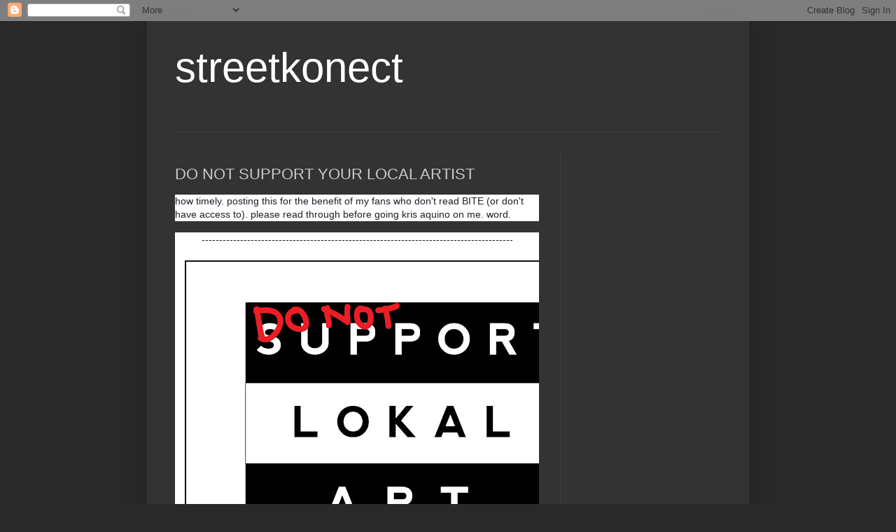

--- FILE ---
content_type: text/html; charset=UTF-8
request_url: https://blog.streetkonect.com/2016/11/do-not-support-your-local-artist.html
body_size: 14073
content:
<!DOCTYPE html>
<html class='v2' dir='ltr' lang='en'>
<head>
<link href='https://www.blogger.com/static/v1/widgets/335934321-css_bundle_v2.css' rel='stylesheet' type='text/css'/>
<meta content='width=1100' name='viewport'/>
<meta content='text/html; charset=UTF-8' http-equiv='Content-Type'/>
<meta content='blogger' name='generator'/>
<link href="https://blog.streetkonect.com/favicon.ico" rel='icon' type='image/x-icon' />
<link href="https://blog.streetkonect.com/2016/11/do-not-support-your-local-artist.html" rel='canonical' />
<link rel="alternate" type="application/atom+xml" title="streetkonect - Atom" href="https://blog.streetkonect.com/feeds/posts/default" />
<link rel="alternate" type="application/rss+xml" title="streetkonect - RSS" href="https://blog.streetkonect.com/feeds/posts/default?alt=rss" />
<link rel="service.post" type="application/atom+xml" title="streetkonect - Atom" href="https://www.blogger.com/feeds/7991022210424514611/posts/default" />

<link rel="alternate" type="application/atom+xml" title="streetkonect - Atom" href="https://blog.streetkonect.com/feeds/7520231761025237127/comments/default" />
<!--Can't find substitution for tag [blog.ieCssRetrofitLinks]-->
<link href='https://blogger.googleusercontent.com/img/b/R29vZ2xl/AVvXsEgFoAxnTe4WDhXkuPQRRRoGPcgpy_RhzZ7zUyM9_EspvuwEPlfRV32aUlctvEzjdbM03DEpp3BXJmwY43w8Fa1HUQZEbUXdYSc9auVAba6tuyeHYTdjp1PTWHsrNxIDKzl4MeeDF5qryf0/s640/dontsupport-01.jpg' rel='image_src'/>
<meta content='http://blog.streetkonect.com/2016/11/do-not-support-your-local-artist.html' property='og:url'/>
<meta content='DO NOT SUPPORT YOUR LOCAL ARTIST' property='og:title'/>
<meta content=' how timely. posting this for the benefit of my fans who don&#39;t read BITE (or don&#39;t have access to). please read through before going kris aq...' property='og:description'/>
<meta content='https://blogger.googleusercontent.com/img/b/R29vZ2xl/AVvXsEgFoAxnTe4WDhXkuPQRRRoGPcgpy_RhzZ7zUyM9_EspvuwEPlfRV32aUlctvEzjdbM03DEpp3BXJmwY43w8Fa1HUQZEbUXdYSc9auVAba6tuyeHYTdjp1PTWHsrNxIDKzl4MeeDF5qryf0/w1200-h630-p-k-no-nu/dontsupport-01.jpg' property='og:image'/>
<title>streetkonect: DO NOT SUPPORT YOUR LOCAL ARTIST</title>
<style id='page-skin-1' type='text/css'><!--
/*
-----------------------------------------------
Blogger Template Style
Name:     Simple
Designer: Blogger
URL:      www.blogger.com
----------------------------------------------- */
/* Content
----------------------------------------------- */
body {
font: normal normal 12px Arial, Tahoma, Helvetica, FreeSans, sans-serif;
color: #cccccc;
background: #292929 none repeat scroll top left;
padding: 0 40px 40px 40px;
}
html body .region-inner {
min-width: 0;
max-width: 100%;
width: auto;
}
h2 {
font-size: 22px;
}
a:link {
text-decoration:none;
color: #dd7700;
}
a:visited {
text-decoration:none;
color: #cc6600;
}
a:hover {
text-decoration:underline;
color: #cc6600;
}
.body-fauxcolumn-outer .fauxcolumn-inner {
background: transparent none repeat scroll top left;
_background-image: none;
}
.body-fauxcolumn-outer .cap-top {
position: absolute;
z-index: 1;
height: 400px;
width: 100%;
}
.body-fauxcolumn-outer .cap-top .cap-left {
width: 100%;
background: transparent none repeat-x scroll top left;
_background-image: none;
}
.content-outer {
-moz-box-shadow: 0 0 40px rgba(0, 0, 0, .15);
-webkit-box-shadow: 0 0 5px rgba(0, 0, 0, .15);
-goog-ms-box-shadow: 0 0 10px #333333;
box-shadow: 0 0 40px rgba(0, 0, 0, .15);
margin-bottom: 1px;
}
.content-inner {
padding: 10px 10px;
}
.content-inner {
background-color: #333333;
}
/* Header
----------------------------------------------- */
.header-outer {
background: transparent none repeat-x scroll 0 -400px;
_background-image: none;
}
.Header h1 {
font: normal normal 60px Arial, Tahoma, Helvetica, FreeSans, sans-serif;
color: #ffffff;
text-shadow: -1px -1px 1px rgba(0, 0, 0, .2);
}
.Header h1 a {
color: #ffffff;
}
.Header .description {
font-size: 140%;
color: #aaaaaa;
}
.header-inner .Header .titlewrapper {
padding: 22px 30px;
}
.header-inner .Header .descriptionwrapper {
padding: 0 30px;
}
/* Tabs
----------------------------------------------- */
.tabs-inner .section:first-child {
border-top: 1px solid #404040;
}
.tabs-inner .section:first-child ul {
margin-top: -1px;
border-top: 1px solid #404040;
border-left: 0 solid #404040;
border-right: 0 solid #404040;
}
.tabs-inner .widget ul {
background: #222222 none repeat-x scroll 0 -800px;
_background-image: none;
border-bottom: 1px solid #404040;
margin-top: 0;
margin-left: -30px;
margin-right: -30px;
}
.tabs-inner .widget li a {
display: inline-block;
padding: .6em 1em;
font: normal normal 14px Arial, Tahoma, Helvetica, FreeSans, sans-serif;
color: #999999;
border-left: 1px solid #333333;
border-right: 0 solid #404040;
}
.tabs-inner .widget li:first-child a {
border-left: none;
}
.tabs-inner .widget li.selected a, .tabs-inner .widget li a:hover {
color: #ffffff;
background-color: #000000;
text-decoration: none;
}
/* Columns
----------------------------------------------- */
.main-outer {
border-top: 0 solid #404040;
}
.fauxcolumn-left-outer .fauxcolumn-inner {
border-right: 1px solid #404040;
}
.fauxcolumn-right-outer .fauxcolumn-inner {
border-left: 1px solid #404040;
}
/* Headings
----------------------------------------------- */
div.widget > h2,
div.widget h2.title {
margin: 0 0 1em 0;
font: normal bold 11px Arial, Tahoma, Helvetica, FreeSans, sans-serif;
color: #ffffff;
}
/* Widgets
----------------------------------------------- */
.widget .zippy {
color: #999999;
text-shadow: 2px 2px 1px rgba(0, 0, 0, .1);
}
.widget .popular-posts ul {
list-style: none;
}
/* Posts
----------------------------------------------- */
h2.date-header {
font: normal bold 11px Arial, Tahoma, Helvetica, FreeSans, sans-serif;
}
.date-header span {
background-color: transparent;
color: #cccccc;
padding: inherit;
letter-spacing: inherit;
margin: inherit;
}
.main-inner {
padding-top: 30px;
padding-bottom: 30px;
}
.main-inner .column-center-inner {
padding: 0 15px;
}
.main-inner .column-center-inner .section {
margin: 0 15px;
}
.post {
margin: 0 0 25px 0;
}
h3.post-title, .comments h4 {
font: normal normal 22px Arial, Tahoma, Helvetica, FreeSans, sans-serif;
margin: .75em 0 0;
}
.post-body {
font-size: 110%;
line-height: 1.4;
position: relative;
}
.post-body img, .post-body .tr-caption-container, .Profile img, .Image img,
.BlogList .item-thumbnail img {
padding: 0;
background: #111111;
border: 1px solid #111111;
-moz-box-shadow: 1px 1px 5px rgba(0, 0, 0, .1);
-webkit-box-shadow: 1px 1px 5px rgba(0, 0, 0, .1);
box-shadow: 1px 1px 5px rgba(0, 0, 0, .1);
}
.post-body img, .post-body .tr-caption-container {
padding: 1px;
}
.post-body .tr-caption-container {
color: #cccccc;
}
.post-body .tr-caption-container img {
padding: 0;
background: transparent;
border: none;
-moz-box-shadow: 0 0 0 rgba(0, 0, 0, .1);
-webkit-box-shadow: 0 0 0 rgba(0, 0, 0, .1);
box-shadow: 0 0 0 rgba(0, 0, 0, .1);
}
.post-header {
margin: 0 0 1.5em;
line-height: 1.6;
font-size: 90%;
}
.post-footer {
margin: 20px -2px 0;
padding: 5px 10px;
color: #888888;
background-color: #303030;
border-bottom: 1px solid #444444;
line-height: 1.6;
font-size: 90%;
}
#comments .comment-author {
padding-top: 1.5em;
border-top: 1px solid #404040;
background-position: 0 1.5em;
}
#comments .comment-author:first-child {
padding-top: 0;
border-top: none;
}
.avatar-image-container {
margin: .2em 0 0;
}
#comments .avatar-image-container img {
border: 1px solid #111111;
}
/* Comments
----------------------------------------------- */
.comments .comments-content .icon.blog-author {
background-repeat: no-repeat;
background-image: url([data-uri]);
}
.comments .comments-content .loadmore a {
border-top: 1px solid #999999;
border-bottom: 1px solid #999999;
}
.comments .comment-thread.inline-thread {
background-color: #303030;
}
.comments .continue {
border-top: 2px solid #999999;
}
/* Accents
---------------------------------------------- */
.section-columns td.columns-cell {
border-left: 1px solid #404040;
}
.blog-pager {
background: transparent none no-repeat scroll top center;
}
.blog-pager-older-link, .home-link,
.blog-pager-newer-link {
background-color: #333333;
padding: 5px;
}
.footer-outer {
border-top: 0 dashed #bbbbbb;
}
/* Mobile
----------------------------------------------- */
body.mobile  {
background-size: auto;
}
.mobile .body-fauxcolumn-outer {
background: transparent none repeat scroll top left;
}
.mobile .body-fauxcolumn-outer .cap-top {
background-size: 100% auto;
}
.mobile .content-outer {
-webkit-box-shadow: 0 0 3px rgba(0, 0, 0, .15);
box-shadow: 0 0 3px rgba(0, 0, 0, .15);
}
.mobile .tabs-inner .widget ul {
margin-left: 0;
margin-right: 0;
}
.mobile .post {
margin: 0;
}
.mobile .main-inner .column-center-inner .section {
margin: 0;
}
.mobile .date-header span {
padding: 0.1em 10px;
margin: 0 -10px;
}
.mobile h3.post-title {
margin: 0;
}
.mobile .blog-pager {
background: transparent none no-repeat scroll top center;
}
.mobile .footer-outer {
border-top: none;
}
.mobile .main-inner, .mobile .footer-inner {
background-color: #333333;
}
.mobile-index-contents {
color: #cccccc;
}
.mobile-link-button {
background-color: #dd7700;
}
.mobile-link-button a:link, .mobile-link-button a:visited {
color: #ffffff;
}
.mobile .tabs-inner .section:first-child {
border-top: none;
}
.mobile .tabs-inner .PageList .widget-content {
background-color: #000000;
color: #ffffff;
border-top: 1px solid #404040;
border-bottom: 1px solid #404040;
}
.mobile .tabs-inner .PageList .widget-content .pagelist-arrow {
border-left: 1px solid #404040;
}

--></style>
<style id='template-skin-1' type='text/css'><!--
body {
min-width: 860px;
}
.content-outer, .content-fauxcolumn-outer, .region-inner {
min-width: 860px;
max-width: 860px;
_width: 860px;
}
.main-inner .columns {
padding-left: 0px;
padding-right: 260px;
}
.main-inner .fauxcolumn-center-outer {
left: 0px;
right: 260px;
/* IE6 does not respect left and right together */
_width: expression(this.parentNode.offsetWidth -
parseInt("0px") -
parseInt("260px") + 'px');
}
.main-inner .fauxcolumn-left-outer {
width: 0px;
}
.main-inner .fauxcolumn-right-outer {
width: 260px;
}
.main-inner .column-left-outer {
width: 0px;
right: 100%;
margin-left: -0px;
}
.main-inner .column-right-outer {
width: 260px;
margin-right: -260px;
}
#layout {
min-width: 0;
}
#layout .content-outer {
min-width: 0;
width: 800px;
}
#layout .region-inner {
min-width: 0;
width: auto;
}
body#layout div.add_widget {
padding: 8px;
}
body#layout div.add_widget a {
margin-left: 32px;
}
--></style>
<link href='https://www.blogger.com/dyn-css/authorization.css?targetBlogID=7991022210424514611&amp;zx=e0f9850c-1298-460a-8d3b-e3f63239cf3c' media='none' onload='if(media!=&#39;all&#39;)media=&#39;all&#39;' rel='stylesheet'/><noscript><link href='https://www.blogger.com/dyn-css/authorization.css?targetBlogID=7991022210424514611&amp;zx=e0f9850c-1298-460a-8d3b-e3f63239cf3c' rel='stylesheet'/></noscript>
<meta name='google-adsense-platform-account' content='ca-host-pub-1556223355139109'/>
<meta name='google-adsense-platform-domain' content='blogspot.com'/>

<script async src="https://pagead2.googlesyndication.com/pagead/js/adsbygoogle.js?client=ca-pub-2306421755025032&host=ca-host-pub-1556223355139109" crossorigin="anonymous"></script>

<!-- data-ad-client=ca-pub-2306421755025032 -->

</head>
<body class='loading variant-dark'>
<div class='navbar section' id='navbar' name='Navbar'><div class='widget Navbar' data-version='1' id='Navbar1'><script type="text/javascript">
    function setAttributeOnload(object, attribute, val) {
      if(window.addEventListener) {
        window.addEventListener('load',
          function(){ object[attribute] = val; }, false);
      } else {
        window.attachEvent('onload', function(){ object[attribute] = val; });
      }
    }
  </script>
<div id="navbar-iframe-container"></div>
<script type="text/javascript" src="https://apis.google.com/js/platform.js"></script>
<script type="text/javascript">
      gapi.load("gapi.iframes:gapi.iframes.style.bubble", function() {
        if (gapi.iframes && gapi.iframes.getContext) {
          gapi.iframes.getContext().openChild({
              url: 'https://www.blogger.com/navbar/7991022210424514611?po\x3d7520231761025237127\x26origin\x3dhttp://blog.streetkonect.com',
              where: document.getElementById("navbar-iframe-container"),
              id: "navbar-iframe"
          });
        }
      });
    </script><script type="text/javascript">
(function() {
var script = document.createElement('script');
script.type = 'text/javascript';
script.src = '//pagead2.googlesyndication.com/pagead/js/google_top_exp.js';
var head = document.getElementsByTagName('head')[0];
if (head) {
head.appendChild(script);
}})();
</script>
</div></div>
<div class='body-fauxcolumns'>
<div class='fauxcolumn-outer body-fauxcolumn-outer'>
<div class='cap-top'>
<div class='cap-left'></div>
<div class='cap-right'></div>
</div>
<div class='fauxborder-left'>
<div class='fauxborder-right'></div>
<div class='fauxcolumn-inner'>
</div>
</div>
<div class='cap-bottom'>
<div class='cap-left'></div>
<div class='cap-right'></div>
</div>
</div>
</div>
<div class='content'>
<div class='content-fauxcolumns'>
<div class='fauxcolumn-outer content-fauxcolumn-outer'>
<div class='cap-top'>
<div class='cap-left'></div>
<div class='cap-right'></div>
</div>
<div class='fauxborder-left'>
<div class='fauxborder-right'></div>
<div class='fauxcolumn-inner'>
</div>
</div>
<div class='cap-bottom'>
<div class='cap-left'></div>
<div class='cap-right'></div>
</div>
</div>
</div>
<div class='content-outer'>
<div class='content-cap-top cap-top'>
<div class='cap-left'></div>
<div class='cap-right'></div>
</div>
<div class='fauxborder-left content-fauxborder-left'>
<div class='fauxborder-right content-fauxborder-right'></div>
<div class='content-inner'>
<header>
<div class='header-outer'>
<div class='header-cap-top cap-top'>
<div class='cap-left'></div>
<div class='cap-right'></div>
</div>
<div class='fauxborder-left header-fauxborder-left'>
<div class='fauxborder-right header-fauxborder-right'></div>
<div class='region-inner header-inner'>
<div class='header section' id='header' name='Header'><div class='widget Header' data-version='1' id='Header1'>
<div id='header-inner'>
<div class='titlewrapper'>
<h1 class='title'>
<a href="https://blog.streetkonect.com/">
streetkonect
</a>
</h1>
</div>
<div class='descriptionwrapper'>
<p class='description'><span>
</span></p>
</div>
</div>
</div></div>
</div>
</div>
<div class='header-cap-bottom cap-bottom'>
<div class='cap-left'></div>
<div class='cap-right'></div>
</div>
</div>
</header>
<div class='tabs-outer'>
<div class='tabs-cap-top cap-top'>
<div class='cap-left'></div>
<div class='cap-right'></div>
</div>
<div class='fauxborder-left tabs-fauxborder-left'>
<div class='fauxborder-right tabs-fauxborder-right'></div>
<div class='region-inner tabs-inner'>
<div class='tabs no-items section' id='crosscol' name='Cross-Column'></div>
<div class='tabs no-items section' id='crosscol-overflow' name='Cross-Column 2'></div>
</div>
</div>
<div class='tabs-cap-bottom cap-bottom'>
<div class='cap-left'></div>
<div class='cap-right'></div>
</div>
</div>
<div class='main-outer'>
<div class='main-cap-top cap-top'>
<div class='cap-left'></div>
<div class='cap-right'></div>
</div>
<div class='fauxborder-left main-fauxborder-left'>
<div class='fauxborder-right main-fauxborder-right'></div>
<div class='region-inner main-inner'>
<div class='columns fauxcolumns'>
<div class='fauxcolumn-outer fauxcolumn-center-outer'>
<div class='cap-top'>
<div class='cap-left'></div>
<div class='cap-right'></div>
</div>
<div class='fauxborder-left'>
<div class='fauxborder-right'></div>
<div class='fauxcolumn-inner'>
</div>
</div>
<div class='cap-bottom'>
<div class='cap-left'></div>
<div class='cap-right'></div>
</div>
</div>
<div class='fauxcolumn-outer fauxcolumn-left-outer'>
<div class='cap-top'>
<div class='cap-left'></div>
<div class='cap-right'></div>
</div>
<div class='fauxborder-left'>
<div class='fauxborder-right'></div>
<div class='fauxcolumn-inner'>
</div>
</div>
<div class='cap-bottom'>
<div class='cap-left'></div>
<div class='cap-right'></div>
</div>
</div>
<div class='fauxcolumn-outer fauxcolumn-right-outer'>
<div class='cap-top'>
<div class='cap-left'></div>
<div class='cap-right'></div>
</div>
<div class='fauxborder-left'>
<div class='fauxborder-right'></div>
<div class='fauxcolumn-inner'>
</div>
</div>
<div class='cap-bottom'>
<div class='cap-left'></div>
<div class='cap-right'></div>
</div>
</div>
<!-- corrects IE6 width calculation -->
<div class='columns-inner'>
<div class='column-center-outer'>
<div class='column-center-inner'>
<div class='main section' id='main' name='Main'><div class='widget Blog' data-version='1' id='Blog1'>
<div class='blog-posts hfeed'>

          <div class="date-outer">
        

          <div class="date-posts">
        
<div class='post-outer'>
<div class='post hentry uncustomized-post-template' itemprop='blogPost' itemscope='itemscope' itemtype='http://schema.org/BlogPosting'>
<meta content='https://blogger.googleusercontent.com/img/b/R29vZ2xl/AVvXsEgFoAxnTe4WDhXkuPQRRRoGPcgpy_RhzZ7zUyM9_EspvuwEPlfRV32aUlctvEzjdbM03DEpp3BXJmwY43w8Fa1HUQZEbUXdYSc9auVAba6tuyeHYTdjp1PTWHsrNxIDKzl4MeeDF5qryf0/s640/dontsupport-01.jpg' itemprop='image_url'/>
<meta content='7991022210424514611' itemprop='blogId'/>
<meta content='7520231761025237127' itemprop='postId'/>
<a name='7520231761025237127'></a>
<h3 class='post-title entry-title' itemprop='name'>
DO NOT SUPPORT YOUR LOCAL ARTIST
</h3>
<div class='post-header'>
<div class='post-header-line-1'></div>
</div>
<div class='post-body entry-content' id='post-body-7520231761025237127' itemprop='description articleBody'>
<div class="_4_j7 _5s6c" style="background-color: white; color: #1d2129; font-family: Georgia, serif; font-size: 14px;">
<span style="font-family: &quot;helvetica&quot; , &quot;arial&quot; , sans-serif;">how timely. posting this for the benefit of my fans who don't read BITE (or don't have access to). please read through before going kris aquino on me. word.</span><span style="font-family: &quot;helvetica&quot; , &quot;arial&quot; , sans-serif;">&nbsp;</span></div>
<div class="mbm _5k3v _5k3y" style="background-color: white; color: #1d2129; font-family: helvetica, arial, sans-serif; font-size: 14px; line-height: 20px; margin-bottom: 10px; margin-top: 16px; overflow: hidden; word-wrap: break-word;">
<div style="text-align: center;">
------------------------------<wbr></wbr><span class="word_break" style="display: inline-block;"></span>------------------------------<wbr></wbr><span class="word_break" style="display: inline-block;"></span>-----------------------------</div>
<br />
<div class="separator" style="clear: both; text-align: center;">
<a href="https://blogger.googleusercontent.com/img/b/R29vZ2xl/AVvXsEgFoAxnTe4WDhXkuPQRRRoGPcgpy_RhzZ7zUyM9_EspvuwEPlfRV32aUlctvEzjdbM03DEpp3BXJmwY43w8Fa1HUQZEbUXdYSc9auVAba6tuyeHYTdjp1PTWHsrNxIDKzl4MeeDF5qryf0/s1600/dontsupport-01.jpg" imageanchor="1" style="margin-left: 1em; margin-right: 1em;"><img border="0" height="494" loading="lazy" src="https://blogger.googleusercontent.com/img/b/R29vZ2xl/AVvXsEgFoAxnTe4WDhXkuPQRRRoGPcgpy_RhzZ7zUyM9_EspvuwEPlfRV32aUlctvEzjdbM03DEpp3BXJmwY43w8Fa1HUQZEbUXdYSc9auVAba6tuyeHYTdjp1PTWHsrNxIDKzl4MeeDF5qryf0/s640/dontsupport-01.jpg" width="640" /></a></div>
<br />
<br />
Do not support your local artist. I repeat, Do NOT support your local artist.<br />
<br />
That is not a typographical error and yes, you read it right.<br />
<br />
Now upon reading that opener, one might immediately take offense and ask at the back of his head, &#8220;Who does this arrogant schmuck think he is? What has this fucker got against the present state of local art and/or culture?&#8221; Or you would assume that I am lashing at it, out of bitterness and frustration, and just generally jealous of the current fad in the gall of good taste. I may be arrogant, bitter and jealous but believe me I am not &#8220;totally&#8221; anti-art.<br />
<br />
Caveat: before you bring in the pitchfork and throw me out to the wolves (or, wishful thinking, turn me into another hot numba&#8217; for the internet mob) I urge you to be sensible, stay on your seat and please, hear me out first. (I am actually assuming most readers of this mag to be sensible enough to actually &#8220;read&#8221; in the first place, so cool it and take it easy with the verbal jabs.)<br />
<br />
My main beef with the tired and clichéd opposite and supposedly optimistic slogan is this: it is not much with the &#8220;cause&#8221; itself but a far more relevant and pressing postulation which can be categorically summarized into one word: triteness.<br />
<br />
To wit, there is nothing more blasphemous than going to a hole-in-the-wall gig/exhibit and hearing the A-word being lightly thrown over and over again. More so, there is nothing more aggravating than blatantly seeing the &#8220;phrase&#8221; printed on some pretentious hipster&#8217;s undersized shirt. Reading &#8220;Save The Whale&#8221; or &#8220;Buy Now, Pay Less&#8221; would have been tolerable, but reading &#8220;Support Your Local Artist&#8221; is totally unforgivable even by the Vatican ruling and can only be redeemed by either a thousand lashes on the inner thighs or death by Flo Rida&#8217;s Low on the headphones on infinite loop 'til your cochlea turns to sardines or your brain into a dripping Slurpee.<br />
<br />
Heck, some even go to such lengths as whoring themselves with such tactless captions as, &#8220;I am a struggling artist, will do Art for food.&#8221; or &#8220;Feed me, I&#8217;m an Artist&#8221; (with double emphasis on the capital A). Newsflash: &#8220;Hitler called and he wants his caption back&#8221; and secondly, employing such crude tactics does not make you look as &#8220;cool&#8221; as you think you are. If you are suffering so much then why don&#8217;t you quit and go back to your 9-5 grind instead. Of course, this is not to say that I am against &#8220;artists who suffered for their art&#8221;. This is in no way a spit in the face of Kahlo, Van Gogh and their ilk(s). I have such faith in the creative denouement of brave human condition to the extent that I actually believe that the presumption &#8220;true artists suffer&#8221; is, in fact, the only universal truth there is, yet at the same time, way way far from the truth. This contradictory realization can be harmoniously explained in two-fold: 1) history never lies and 2) in the first place, it was their maladies, be it mental or physical, that made them submit to the marvel of art.<br />
<br />
Final point, which I think is the ultimate nail on the coffin for the persecution, is this: the words &#8220;support&#8221; and &#8220;local&#8221;, how does that equate to or fit the idea of you empathizing with the &#8220;artist&#8221; and his work? I mean, don't you actually have to &#8220;like&#8221; the artist before you can appreciate and support his/her stuff? Or is it merely an exercise in sheer apathy and lassitude out of politeness? Does it have to necessarily mean that all local artists are&#8211; for the lack of a better word &#8211; that &#8220;good&#8221; that you actually support all of them? Are we merely a race of non-scrutinizing idiots who can&#8217;t tell garbage from the good stuff and would immediately eat it when it is shoved down our throats?<br />
<br />
&#8220;But dude, you&#8217;re totally missing the point. The whole aesthetic of art is highly subjective&#8230;and who will support them first if not us?&#8221; Well maybe so, but that&#8217;s really besides the argument now, isn't it? (And I would say that these are two different points thrown altogether.) I would support an art or even the artist if I find it, well, likable and not because I am arbitrarily told by some bloke to do so. And, by the way, who are you to tell me that some crudely painted piece of enigmatic low-brow cinema art is in any way more &#8220;serious&#8221; than your Pollock, and vice versa?<br />
<br />
So the next time some rich kid tells you to &#8220;support&#8221; the &#8220;local&#8221; artist and, more so, that it is a part of the &#8220;struggle&#8221;, I want you to immediately punch him in the gut. (He deserves it.) Whose struggle? Fool, don&#8217;t tell me what to do. I can think for myself and will appreciate a good thing if I see one.<br />
<br />
There is no struggle. Do not, for a minute, think that there is. It&#8217;s up to you whether you sway or you stay. There is no sympathy in art.<br />
<br />
Words by: Erik Tuban<br />
First published in Bite Magazine, 2009.&nbsp;</div>
<div style='clear: both;'></div>
</div>
<div class='post-footer'>
<div class='post-footer-line post-footer-line-1'>
<span class='post-author vcard'>
</span>
<span class='post-timestamp'>
</span>
<span class='post-comment-link'>
</span>
<span class='post-icons'>
</span>
<div class='post-share-buttons goog-inline-block'>
</div>
</div>
<div class='post-footer-line post-footer-line-2'>
<span class='post-labels'>
</span>
</div>
<div class='post-footer-line post-footer-line-3'>
<span class='post-location'>
</span>
</div>
</div>
</div>
<div class='comments' id='comments'>
<a name='comments'></a>
</div>
</div>

        </div></div>
      
</div>
<div class='blog-pager' id='blog-pager'>
<span id='blog-pager-newer-link'>
<a class='blog-pager-newer-link' href="https://blog.streetkonect.com/2016/11/tbt-big-trade-2.html" id='Blog1_blog-pager-newer-link' title='Newer Post'>Newer Post</a>
</span>
<span id='blog-pager-older-link'>
<a class='blog-pager-older-link' href="https://blog.streetkonect.com/2016/10/for-third-week-of-inktober-were.html" id='Blog1_blog-pager-older-link' title='Older Post'>Older Post</a>
</span>
<a class='home-link' href="https://blog.streetkonect.com/">Home</a>
</div>
<div class='clear'></div>
<div class='post-feeds'>
</div>
</div></div>
</div>
</div>
<div class='column-left-outer'>
<div class='column-left-inner'>
<aside>
</aside>
</div>
</div>
<div class='column-right-outer'>
<div class='column-right-inner'>
<aside>
<div class='sidebar no-items section' id='sidebar-right-1'></div>
</aside>
</div>
</div>
</div>
<div style='clear: both'></div>
<!-- columns -->
</div>
<!-- main -->
</div>
</div>
<div class='main-cap-bottom cap-bottom'>
<div class='cap-left'></div>
<div class='cap-right'></div>
</div>
</div>
<footer>
<div class='footer-outer'>
<div class='footer-cap-top cap-top'>
<div class='cap-left'></div>
<div class='cap-right'></div>
</div>
<div class='fauxborder-left footer-fauxborder-left'>
<div class='fauxborder-right footer-fauxborder-right'></div>
<div class='region-inner footer-inner'>
<div class='foot section' id='footer-1'><div class='widget Image' data-version='1' id='Image1'>
<div class='widget-content'>
<img alt='' height='200' id='Image1_img' src='https://blogger.googleusercontent.com/img/a/AVvXsEhRHIlY5zo3SV0dGpwayx2dBiO59qe4tZzR8RDGy4IycQouUfyKS_ARvfJ3hUCntiQlfHqFi1K6dJ6nWqCNsDNG1c3b51KGAENx8qWfj30dxI73VvtD2GnGjDSjvO0mGkcLtiGvKl8YT7VGUJXBprAVJi1_M9su9mcbpTzIUTkUL_tJuFYXaUqMhBHIa3Y=s200' width='200'/>
<br/>
</div>
<div class='clear'></div>
</div><div class='widget Profile' data-version='1' id='Profile1'>
<h2>Contributors</h2>
<div class='widget-content'>
<ul>
<li><a class='profile-name-link g-profile' href='https://www.blogger.com/profile/01356261928048929435' style='background-image: url(//www.blogger.com/img/logo-16.png);'>Unknown</a></li>
<li><a class='profile-name-link g-profile' href='https://www.blogger.com/profile/11205268496477220415' style='background-image: url(//www.blogger.com/img/logo-16.png);'>isaw</a></li>
<li><a class='profile-name-link g-profile' href='https://www.blogger.com/profile/04129734989939582898' style='background-image: url(//www.blogger.com/img/logo-16.png);'>streetkonect</a></li>
<li><a class='profile-name-link g-profile' href='https://www.blogger.com/profile/04953248148407869271' style='background-image: url(//www.blogger.com/img/logo-16.png);'>streetkonect</a></li>
</ul>
<div class='clear'></div>
</div>
</div><div class='widget BlogArchive' data-version='1' id='BlogArchive1'>
<h2>archive</h2>
<div class='widget-content'>
<div id='ArchiveList'>
<div id='BlogArchive1_ArchiveList'>
<select id='BlogArchive1_ArchiveMenu'>
<option value=''>archive</option>
<option value='http://blog.streetkonect.com/2020/11/'>Nov 2020 (9)</option>
<option value='http://blog.streetkonect.com/2020/10/'>Oct 2020 (1)</option>
<option value='http://blog.streetkonect.com/2018/08/'>Aug 2018 (1)</option>
<option value='http://blog.streetkonect.com/2018/02/'>Feb 2018 (2)</option>
<option value='http://blog.streetkonect.com/2018/01/'>Jan 2018 (3)</option>
<option value='http://blog.streetkonect.com/2017/11/'>Nov 2017 (1)</option>
<option value='http://blog.streetkonect.com/2017/10/'>Oct 2017 (1)</option>
<option value='http://blog.streetkonect.com/2017/09/'>Sep 2017 (3)</option>
<option value='http://blog.streetkonect.com/2017/08/'>Aug 2017 (1)</option>
<option value='http://blog.streetkonect.com/2017/07/'>Jul 2017 (1)</option>
<option value='http://blog.streetkonect.com/2017/04/'>Apr 2017 (4)</option>
<option value='http://blog.streetkonect.com/2017/03/'>Mar 2017 (6)</option>
<option value='http://blog.streetkonect.com/2017/01/'>Jan 2017 (3)</option>
<option value='http://blog.streetkonect.com/2016/11/'>Nov 2016 (2)</option>
<option value='http://blog.streetkonect.com/2016/10/'>Oct 2016 (8)</option>
<option value='http://blog.streetkonect.com/2016/09/'>Sep 2016 (2)</option>
<option value='http://blog.streetkonect.com/2016/08/'>Aug 2016 (3)</option>
<option value='http://blog.streetkonect.com/2016/07/'>Jul 2016 (4)</option>
<option value='http://blog.streetkonect.com/2016/06/'>Jun 2016 (1)</option>
<option value='http://blog.streetkonect.com/2016/05/'>May 2016 (3)</option>
<option value='http://blog.streetkonect.com/2016/04/'>Apr 2016 (3)</option>
<option value='http://blog.streetkonect.com/2016/03/'>Mar 2016 (4)</option>
<option value='http://blog.streetkonect.com/2016/02/'>Feb 2016 (4)</option>
<option value='http://blog.streetkonect.com/2016/01/'>Jan 2016 (3)</option>
<option value='http://blog.streetkonect.com/2015/12/'>Dec 2015 (1)</option>
<option value='http://blog.streetkonect.com/2015/11/'>Nov 2015 (2)</option>
<option value='http://blog.streetkonect.com/2015/10/'>Oct 2015 (1)</option>
<option value='http://blog.streetkonect.com/2015/09/'>Sep 2015 (1)</option>
<option value='http://blog.streetkonect.com/2015/08/'>Aug 2015 (2)</option>
<option value='http://blog.streetkonect.com/2015/07/'>Jul 2015 (2)</option>
<option value='http://blog.streetkonect.com/2015/06/'>Jun 2015 (3)</option>
<option value='http://blog.streetkonect.com/2015/05/'>May 2015 (2)</option>
<option value='http://blog.streetkonect.com/2015/04/'>Apr 2015 (2)</option>
<option value='http://blog.streetkonect.com/2015/03/'>Mar 2015 (2)</option>
<option value='http://blog.streetkonect.com/2015/02/'>Feb 2015 (3)</option>
<option value='http://blog.streetkonect.com/2015/01/'>Jan 2015 (5)</option>
<option value='http://blog.streetkonect.com/2014/12/'>Dec 2014 (2)</option>
<option value='http://blog.streetkonect.com/2014/11/'>Nov 2014 (5)</option>
<option value='http://blog.streetkonect.com/2014/10/'>Oct 2014 (2)</option>
<option value='http://blog.streetkonect.com/2014/09/'>Sep 2014 (5)</option>
<option value='http://blog.streetkonect.com/2014/08/'>Aug 2014 (1)</option>
<option value='http://blog.streetkonect.com/2014/07/'>Jul 2014 (6)</option>
<option value='http://blog.streetkonect.com/2014/06/'>Jun 2014 (4)</option>
<option value='http://blog.streetkonect.com/2014/05/'>May 2014 (5)</option>
<option value='http://blog.streetkonect.com/2014/04/'>Apr 2014 (4)</option>
<option value='http://blog.streetkonect.com/2014/03/'>Mar 2014 (8)</option>
<option value='http://blog.streetkonect.com/2014/02/'>Feb 2014 (14)</option>
<option value='http://blog.streetkonect.com/2014/01/'>Jan 2014 (6)</option>
<option value='http://blog.streetkonect.com/2013/12/'>Dec 2013 (2)</option>
<option value='http://blog.streetkonect.com/2013/11/'>Nov 2013 (3)</option>
<option value='http://blog.streetkonect.com/2013/10/'>Oct 2013 (5)</option>
<option value='http://blog.streetkonect.com/2013/09/'>Sep 2013 (3)</option>
<option value='http://blog.streetkonect.com/2013/08/'>Aug 2013 (8)</option>
<option value='http://blog.streetkonect.com/2013/07/'>Jul 2013 (5)</option>
<option value='http://blog.streetkonect.com/2013/06/'>Jun 2013 (5)</option>
<option value='http://blog.streetkonect.com/2013/05/'>May 2013 (9)</option>
<option value='http://blog.streetkonect.com/2013/04/'>Apr 2013 (7)</option>
<option value='http://blog.streetkonect.com/2013/03/'>Mar 2013 (8)</option>
<option value='http://blog.streetkonect.com/2013/02/'>Feb 2013 (4)</option>
<option value='http://blog.streetkonect.com/2013/01/'>Jan 2013 (11)</option>
<option value='http://blog.streetkonect.com/2012/12/'>Dec 2012 (22)</option>
<option value='http://blog.streetkonect.com/2012/11/'>Nov 2012 (5)</option>
<option value='http://blog.streetkonect.com/2012/10/'>Oct 2012 (13)</option>
<option value='http://blog.streetkonect.com/2012/09/'>Sep 2012 (8)</option>
<option value='http://blog.streetkonect.com/2012/08/'>Aug 2012 (16)</option>
<option value='http://blog.streetkonect.com/2012/07/'>Jul 2012 (6)</option>
<option value='http://blog.streetkonect.com/2012/06/'>Jun 2012 (14)</option>
<option value='http://blog.streetkonect.com/2012/05/'>May 2012 (21)</option>
<option value='http://blog.streetkonect.com/2012/04/'>Apr 2012 (25)</option>
<option value='http://blog.streetkonect.com/2012/03/'>Mar 2012 (19)</option>
<option value='http://blog.streetkonect.com/2012/02/'>Feb 2012 (28)</option>
<option value='http://blog.streetkonect.com/2012/01/'>Jan 2012 (27)</option>
<option value='http://blog.streetkonect.com/2011/12/'>Dec 2011 (12)</option>
<option value='http://blog.streetkonect.com/2011/11/'>Nov 2011 (42)</option>
<option value='http://blog.streetkonect.com/2011/10/'>Oct 2011 (23)</option>
<option value='http://blog.streetkonect.com/2011/09/'>Sep 2011 (36)</option>
<option value='http://blog.streetkonect.com/2011/08/'>Aug 2011 (27)</option>
<option value='http://blog.streetkonect.com/2011/07/'>Jul 2011 (42)</option>
<option value='http://blog.streetkonect.com/2011/06/'>Jun 2011 (19)</option>
<option value='http://blog.streetkonect.com/2011/05/'>May 2011 (27)</option>
<option value='http://blog.streetkonect.com/2011/04/'>Apr 2011 (13)</option>
<option value='http://blog.streetkonect.com/2011/03/'>Mar 2011 (30)</option>
<option value='http://blog.streetkonect.com/2011/02/'>Feb 2011 (16)</option>
<option value='http://blog.streetkonect.com/2011/01/'>Jan 2011 (24)</option>
<option value='http://blog.streetkonect.com/2010/12/'>Dec 2010 (17)</option>
<option value='http://blog.streetkonect.com/2010/11/'>Nov 2010 (18)</option>
<option value='http://blog.streetkonect.com/2010/10/'>Oct 2010 (13)</option>
<option value='http://blog.streetkonect.com/2010/09/'>Sep 2010 (23)</option>
<option value='http://blog.streetkonect.com/2010/08/'>Aug 2010 (37)</option>
<option value='http://blog.streetkonect.com/2010/07/'>Jul 2010 (27)</option>
<option value='http://blog.streetkonect.com/2010/06/'>Jun 2010 (28)</option>
<option value='http://blog.streetkonect.com/2010/05/'>May 2010 (24)</option>
<option value='http://blog.streetkonect.com/2010/04/'>Apr 2010 (15)</option>
<option value='http://blog.streetkonect.com/2010/03/'>Mar 2010 (32)</option>
<option value='http://blog.streetkonect.com/2010/02/'>Feb 2010 (20)</option>
<option value='http://blog.streetkonect.com/2010/01/'>Jan 2010 (18)</option>
<option value='http://blog.streetkonect.com/2009/12/'>Dec 2009 (21)</option>
<option value='http://blog.streetkonect.com/2009/11/'>Nov 2009 (25)</option>
<option value='http://blog.streetkonect.com/2009/10/'>Oct 2009 (18)</option>
<option value='http://blog.streetkonect.com/2009/09/'>Sep 2009 (14)</option>
<option value='http://blog.streetkonect.com/2009/08/'>Aug 2009 (21)</option>
<option value='http://blog.streetkonect.com/2009/07/'>Jul 2009 (7)</option>
<option value='http://blog.streetkonect.com/2009/06/'>Jun 2009 (15)</option>
<option value='http://blog.streetkonect.com/2009/05/'>May 2009 (15)</option>
<option value='http://blog.streetkonect.com/2009/04/'>Apr 2009 (22)</option>
<option value='http://blog.streetkonect.com/2009/03/'>Mar 2009 (19)</option>
<option value='http://blog.streetkonect.com/2009/02/'>Feb 2009 (23)</option>
<option value='http://blog.streetkonect.com/2009/01/'>Jan 2009 (24)</option>
<option value='http://blog.streetkonect.com/2008/12/'>Dec 2008 (28)</option>
<option value='http://blog.streetkonect.com/2008/11/'>Nov 2008 (24)</option>
<option value='http://blog.streetkonect.com/2008/10/'>Oct 2008 (28)</option>
<option value='http://blog.streetkonect.com/2008/09/'>Sep 2008 (29)</option>
<option value='http://blog.streetkonect.com/2008/08/'>Aug 2008 (1)</option>
</select>
</div>
</div>
<div class='clear'></div>
</div>
</div><div class='widget ReportAbuse' data-version='1' id='ReportAbuse1'>
<h3 class='title'>
<a class='report_abuse' href='https://www.blogger.com/go/report-abuse' rel='noopener nofollow' target='_blank'>
Report Abuse
</a>
</h3>
</div><div class='widget HTML' data-version='1' id='HTML1'>
          <style>@media only screen and (min-width:1143px){#outer-wrapper{max-width:
;}}</style>
        </div><div class='widget HTML' data-version='1' id='HTML2'>
          <style>
</style>
        </div><div class='widget HTML' data-version='1' id='HTML3'>
<script type='text/javascript'>
              //<![CDATA[
              var perPage = 7;
              //]]>
            </script>
</div>
<div class='widget HTML' data-version='1' id='HTML4'>
<h2 class='title'>Comments</h2>
<div class='widget-content'>
<!-- nuffnang -->
<script type="text/javascript">
nuffnang_bid = "56d7900a06e2d2b6e667ac9bf1773001";
</script>
<script type="text/javascript" src="https://synad2.nuffnang.com.ph/lmn.js"></script>

<!-- nuffnang-->
</div>
<div class='clear'></div>
</div><div class='widget HTML' data-version='1' id='HTML5'>
<div id='fb-root'></div><script>(function(d, s, id){var js, fjs = d.getElementsByTagName(s)[0];if (d.getElementById(id)) return;js = d.createElement(s); js.id = id;js.src = "//connect.facebook.net/en_US/sdk.js#xfbml=1&version=v2.0";fjs.parentNode.insertBefore(js, fjs);}(document, 'script', 'facebook-jssdk'));</script><script>$(".facebook-tab").append("<div class='fb-comments' data-href='http://blog.streetkonect.com/2016/11/do-not-support-your-local-artist.html' data-width='100%' data-numposts='5' data-colorscheme='light'></div>");</script>
          
</div><div class='widget HTML' data-version='1' id='HTML6'>

            <script type='text/javascript'>
            var disqus_shortname = '
';
             (function() {
              var dsq = document.createElement('script'); dsq.type = 'text/javascript'; dsq.async = true;
              dsq.src = '//' + disqus_shortname + '.disqus.com/embed.js';
              (document.getElementsByTagName('head')[0] || document.getElementsByTagName('body')[0]).appendChild(dsq);
              })();
            </script>
          
</div><div class='widget HTML' data-version='1' id='HTML7'>
<h2 class='title'>Recent Post</h2>
<div class='widget-content'>
</div>
<div class='clear'></div>
</div><div class='widget HTML' data-version='1' id='HTML8'>
<h2 class='title'>Featured</h2>
<div class='widget-content'>
</div>
<div class='clear'></div>
</div><div class='widget Text' data-version='1' id='Text1'>
<h2 class='title'>Disclaimer</h2>
<div class='widget-content'>
All articles in StreetKonect were prepared or accomplished by their respective authors in their personal capacity. The opinions expressed in these articles are the author&#8217;s own and do not reflect the view of the StreetKonect Publication as a whole. We will however accept civil and intellectual discourse through email along with hateletters from loving fans.
</div>
<div class='clear'></div>
</div><div class='widget LinkList' data-version='1' id='LinkList5'>
<h2>Projects</h2>
<div class='widget-content'>
<ul>
<li><a href="https://blog.streetkonect.com/2013/11/transitions-sneak-peek.html">Transitions: Davao</a></li>
<li><a href="https://blog.streetkonect.com/2013/06/ubec-sticker-city-recap.html">Ubec Sticker City</a></li>
<li><a href="https://blog.streetkonect.com/2013/07/from-cebu-with-love-2011.html">From Cebu With Love</a></li>
<li><a href="https://blog.streetkonect.com/2013/08/the-little-secrets.html">The Little Secrets</a></li>
<li><a href="https://blog.streetkonect.com/2013/08/girl-crazy.html">The Little Secrets: Venus </a></li>
<li><a href="https://blog.streetkonect.com/2013/08/artist-support-and-alliance-program.html">ASAP</a></li>
<li><a href="https://blog.streetkonect.com/2013/09/crude.html">Crude </a></li>
<li><a href="https://blog.streetkonect.com/2013/11/monster-october-recap.html">Monster October</a></li>
<li><a href="https://thecolorblind-streetkonect.blogspot.com/">!ha? 3.0</a></li>
<li><a href="https://fourthversion-contrast.blogspot.com/">!ha? 4.0</a></li>
</ul>
<div class='clear'></div>
</div>
</div><div class='widget BlogSearch' data-version='1' id='BlogSearch1'>
<h2 class='title'>Search This Blog</h2>
<div class='widget-content'>
<div id='BlogSearch1_form'>
<form action="https://blog.streetkonect.com/search" class='gsc-search-box' target='_top'>
<table cellpadding='0' cellspacing='0' class='gsc-search-box'>
<tbody>
<tr>
<td class='gsc-input'>
<input autocomplete='off' class='gsc-input' name='q' size='10' title='search' type='text' value=''/>
</td>
<td class='gsc-search-button'>
<input class='gsc-search-button' title='search' type='submit' value='Search'/>
</td>
</tr>
</tbody>
</table>
</form>
</div>
</div>
<div class='clear'></div>
</div><div class='widget PageList' data-version='1' id='PageList1'>
<div class='widget-content'>
<ul>
<li>
<a href="https://blog.streetkonect.com/">Home</a>
</li>
</ul>
<div class='clear'></div>
</div>
</div><div class='widget FeaturedPost' data-version='1' id='FeaturedPost1'>
<div class='post-summary'>
<h3><a href="https://blog.streetkonect.com/2020/11/siamese-rat-x-astraberry-x-indigoelix.html"> Siamese Rat x Astraberry x IndigoElix for !ha? 5.0</a></h3>
<img class='image' src='https://blogger.googleusercontent.com/img/b/R29vZ2xl/AVvXsEgBwdPG_XX8S6NLkYCLit2GX_H1t4i1rpJUnfCtZHV85csCIIiiw8RFS6lkVWEBPNBIX3HXdO53j7hZqeSFqAo8mqBds9RioG1XNKj8gFFKDd9CFq82SUCAn3QPvu9pKH44exUMoIHrU_I/w490-h640/A.jpg'/>
</div>
<style type='text/css'>
    .image {
      width: 100%;
    }
  </style>
<div class='clear'></div>
</div><div class='widget PopularPosts' data-version='1' id='PopularPosts1'>
<h2>Popular Posts</h2>
<div class='widget-content popular-posts'>
<ul>
<li>
<div class='item-content'>
<div class='item-thumbnail'>
<a href="https://blog.streetkonect.com/2009/10/nemo.html" target='_blank'>
<img alt='' border='0' src='https://blogger.googleusercontent.com/img/b/R29vZ2xl/AVvXsEjL7YLNjyH2vUHpYMsRULiC4_Qw-UWosQKtG6LLn9tDN0Rc3bYtqPXw9GRL2-t-APUxcRRmssoJorBDPtzUIVJMg_BKBAy5N11ef5CsrCe9OrkFJZKz_2HxnuU9Z1Myo0d26IQ4IwRV1kg/w72-h72-p-k-no-nu/nemo1.JPG'/>
</a>
</div>
<div class='item-title'><a href="https://blog.streetkonect.com/2009/10/nemo.html">conversation with nemo!</a></div>
<div class='item-snippet'>&quot;sick.sweet.raw.jaw dropping.wicked painter in all sorts of canvass&quot;  -okto Streetkonect: how old are you? 23 Streetkonect: where ...</div>
</div>
<div style='clear: both;'></div>
</li>
<li>
<div class='item-content'>
<div class='item-title'><a href="https://blog.streetkonect.com/2015/01/2014-review-hashtag-street-art.html">2014 Review: Hashtag Street Art</a></div>
<div class='item-snippet'> Kinda depressing that street art, which was once all about illegal interventions, is now all about commissioned murals with scissor lifts. ...</div>
</div>
<div style='clear: both;'></div>
</li>
<li>
<div class='item-content'>
<div class='item-thumbnail'>
<a href="https://blog.streetkonect.com/2009/03/powered-by-leslie.html" target='_blank'>
<img alt='' border='0' src='https://blogger.googleusercontent.com/img/b/R29vZ2xl/AVvXsEhrJlqDx9wTFo7J4DXptrqI3BB6F-MZuX9mN0cdEdo-PhGQjORbdzQ3JXFR6cLzYEtX4jozEbzG34vQIrXGdA7rT-8yuLUqlZdbO0CfM4hRiinqgtdDiv5kvNUZYqrTU2q5ojCucFuWLks/w72-h72-p-k-no-nu/DSC05408.JPG'/>
</a>
</div>
<div class='item-title'><a href="https://blog.streetkonect.com/2009/03/powered-by-leslie.html">powered by leslie!</a></div>
<div class='item-snippet'> tnx leslie and crookey for always feeding the starving street artists!...</div>
</div>
<div style='clear: both;'></div>
</li>
</ul>
<div class='clear'></div>
</div>
</div></div>
<table border='0' cellpadding='0' cellspacing='0' class='section-columns columns-2'>
<tbody>
<tr>
<td class='first columns-cell'>
<div class='foot no-items section' id='footer-2-1'>
</div>
</td>
<td class='columns-cell'>
<div class='foot no-items section' id='footer-2-2'>
</div>
</td>
</tr>
</tbody>
</table>
<!-- outside of the include in order to lock Attribution widget -->
<div class='foot section' id='footer-3' name='Footer'><div class='widget Attribution' data-version='1' id='Attribution1'>
<div class='widget-content' style='text-align: center;'>
StreetKonect. Simple theme. Powered by <a href='https://www.blogger.com' target='_blank'>Blogger</a>.
</div>
<div class='clear'></div>
</div></div>
</div>
</div>
<div class='footer-cap-bottom cap-bottom'>
<div class='cap-left'></div>
<div class='cap-right'></div>
</div>
</div>
</footer>
<!-- content -->
</div>
</div>
<div class='content-cap-bottom cap-bottom'>
<div class='cap-left'></div>
<div class='cap-right'></div>
</div>
</div>
</div>
<script type='text/javascript'>
    window.setTimeout(function() {
        document.body.className = document.body.className.replace('loading', '');
      }, 10);
  </script>

<script type="text/javascript" src="https://www.blogger.com/static/v1/widgets/2028843038-widgets.js"></script>
<script type='text/javascript'>
window['__wavt'] = 'AOuZoY6ChaEX6WsIME0OvdnA_8bhZLiVGw:1769822937391';_WidgetManager._Init('//www.blogger.com/rearrange?blogID\x3d7991022210424514611','//blog.streetkonect.com/2016/11/do-not-support-your-local-artist.html','7991022210424514611');
_WidgetManager._SetDataContext([{'name': 'blog', 'data': {'blogId': '7991022210424514611', 'title': 'streetkonect', 'url': 'http://blog.streetkonect.com/2016/11/do-not-support-your-local-artist.html', 'canonicalUrl': 'http://blog.streetkonect.com/2016/11/do-not-support-your-local-artist.html', 'homepageUrl': 'http://blog.streetkonect.com/', 'searchUrl': 'http://blog.streetkonect.com/search', 'canonicalHomepageUrl': 'http://blog.streetkonect.com/', 'blogspotFaviconUrl': 'http://blog.streetkonect.com/favicon.ico', 'bloggerUrl': 'https://www.blogger.com', 'hasCustomDomain': true, 'httpsEnabled': false, 'enabledCommentProfileImages': true, 'gPlusViewType': 'FILTERED_POSTMOD', 'adultContent': false, 'analyticsAccountNumber': '', 'encoding': 'UTF-8', 'locale': 'en', 'localeUnderscoreDelimited': 'en', 'languageDirection': 'ltr', 'isPrivate': false, 'isMobile': false, 'isMobileRequest': false, 'mobileClass': '', 'isPrivateBlog': false, 'isDynamicViewsAvailable': true, 'feedLinks': '\x3clink rel\x3d\x22alternate\x22 type\x3d\x22application/atom+xml\x22 title\x3d\x22streetkonect - Atom\x22 href\x3d\x22http://blog.streetkonect.com/feeds/posts/default\x22 /\x3e\n\x3clink rel\x3d\x22alternate\x22 type\x3d\x22application/rss+xml\x22 title\x3d\x22streetkonect - RSS\x22 href\x3d\x22http://blog.streetkonect.com/feeds/posts/default?alt\x3drss\x22 /\x3e\n\x3clink rel\x3d\x22service.post\x22 type\x3d\x22application/atom+xml\x22 title\x3d\x22streetkonect - Atom\x22 href\x3d\x22https://www.blogger.com/feeds/7991022210424514611/posts/default\x22 /\x3e\n\n\x3clink rel\x3d\x22alternate\x22 type\x3d\x22application/atom+xml\x22 title\x3d\x22streetkonect - Atom\x22 href\x3d\x22http://blog.streetkonect.com/feeds/7520231761025237127/comments/default\x22 /\x3e\n', 'meTag': '', 'adsenseClientId': 'ca-pub-2306421755025032', 'adsenseHostId': 'ca-host-pub-1556223355139109', 'adsenseHasAds': true, 'adsenseAutoAds': true, 'boqCommentIframeForm': true, 'loginRedirectParam': '', 'isGoogleEverywhereLinkTooltipEnabled': true, 'view': '', 'dynamicViewsCommentsSrc': '//www.blogblog.com/dynamicviews/4224c15c4e7c9321/js/comments.js', 'dynamicViewsScriptSrc': '//www.blogblog.com/dynamicviews/488fc340cdb1c4a9', 'plusOneApiSrc': 'https://apis.google.com/js/platform.js', 'disableGComments': true, 'interstitialAccepted': false, 'sharing': {'platforms': [{'name': 'Get link', 'key': 'link', 'shareMessage': 'Get link', 'target': ''}, {'name': 'Facebook', 'key': 'facebook', 'shareMessage': 'Share to Facebook', 'target': 'facebook'}, {'name': 'BlogThis!', 'key': 'blogThis', 'shareMessage': 'BlogThis!', 'target': 'blog'}, {'name': 'X', 'key': 'twitter', 'shareMessage': 'Share to X', 'target': 'twitter'}, {'name': 'Pinterest', 'key': 'pinterest', 'shareMessage': 'Share to Pinterest', 'target': 'pinterest'}, {'name': 'Email', 'key': 'email', 'shareMessage': 'Email', 'target': 'email'}], 'disableGooglePlus': true, 'googlePlusShareButtonWidth': 0, 'googlePlusBootstrap': '\x3cscript type\x3d\x22text/javascript\x22\x3ewindow.___gcfg \x3d {\x27lang\x27: \x27en\x27};\x3c/script\x3e'}, 'hasCustomJumpLinkMessage': false, 'jumpLinkMessage': 'Read more', 'pageType': 'item', 'postId': '7520231761025237127', 'postImageThumbnailUrl': 'https://blogger.googleusercontent.com/img/b/R29vZ2xl/AVvXsEgFoAxnTe4WDhXkuPQRRRoGPcgpy_RhzZ7zUyM9_EspvuwEPlfRV32aUlctvEzjdbM03DEpp3BXJmwY43w8Fa1HUQZEbUXdYSc9auVAba6tuyeHYTdjp1PTWHsrNxIDKzl4MeeDF5qryf0/s72-c/dontsupport-01.jpg', 'postImageUrl': 'https://blogger.googleusercontent.com/img/b/R29vZ2xl/AVvXsEgFoAxnTe4WDhXkuPQRRRoGPcgpy_RhzZ7zUyM9_EspvuwEPlfRV32aUlctvEzjdbM03DEpp3BXJmwY43w8Fa1HUQZEbUXdYSc9auVAba6tuyeHYTdjp1PTWHsrNxIDKzl4MeeDF5qryf0/s640/dontsupport-01.jpg', 'pageName': 'DO NOT SUPPORT YOUR LOCAL ARTIST', 'pageTitle': 'streetkonect: DO NOT SUPPORT YOUR LOCAL ARTIST'}}, {'name': 'features', 'data': {}}, {'name': 'messages', 'data': {'edit': 'Edit', 'linkCopiedToClipboard': 'Link copied to clipboard!', 'ok': 'Ok', 'postLink': 'Post Link'}}, {'name': 'template', 'data': {'name': 'Simple', 'localizedName': 'Simple', 'isResponsive': false, 'isAlternateRendering': false, 'isCustom': false, 'variant': 'dark', 'variantId': 'dark'}}, {'name': 'view', 'data': {'classic': {'name': 'classic', 'url': '?view\x3dclassic'}, 'flipcard': {'name': 'flipcard', 'url': '?view\x3dflipcard'}, 'magazine': {'name': 'magazine', 'url': '?view\x3dmagazine'}, 'mosaic': {'name': 'mosaic', 'url': '?view\x3dmosaic'}, 'sidebar': {'name': 'sidebar', 'url': '?view\x3dsidebar'}, 'snapshot': {'name': 'snapshot', 'url': '?view\x3dsnapshot'}, 'timeslide': {'name': 'timeslide', 'url': '?view\x3dtimeslide'}, 'isMobile': false, 'title': 'DO NOT SUPPORT YOUR LOCAL ARTIST', 'description': ' how timely. posting this for the benefit of my fans who don\x27t read BITE (or don\x27t have access to). please read through before going kris aq...', 'featuredImage': 'https://blogger.googleusercontent.com/img/b/R29vZ2xl/AVvXsEgFoAxnTe4WDhXkuPQRRRoGPcgpy_RhzZ7zUyM9_EspvuwEPlfRV32aUlctvEzjdbM03DEpp3BXJmwY43w8Fa1HUQZEbUXdYSc9auVAba6tuyeHYTdjp1PTWHsrNxIDKzl4MeeDF5qryf0/s640/dontsupport-01.jpg', 'url': 'http://blog.streetkonect.com/2016/11/do-not-support-your-local-artist.html', 'type': 'item', 'isSingleItem': true, 'isMultipleItems': false, 'isError': false, 'isPage': false, 'isPost': true, 'isHomepage': false, 'isArchive': false, 'isLabelSearch': false, 'postId': 7520231761025237127}}]);
_WidgetManager._RegisterWidget('_NavbarView', new _WidgetInfo('Navbar1', 'navbar', document.getElementById('Navbar1'), {}, 'displayModeFull'));
_WidgetManager._RegisterWidget('_HeaderView', new _WidgetInfo('Header1', 'header', document.getElementById('Header1'), {}, 'displayModeFull'));
_WidgetManager._RegisterWidget('_BlogView', new _WidgetInfo('Blog1', 'main', document.getElementById('Blog1'), {'cmtInteractionsEnabled': false, 'lightboxEnabled': true, 'lightboxModuleUrl': 'https://www.blogger.com/static/v1/jsbin/3314219954-lbx.js', 'lightboxCssUrl': 'https://www.blogger.com/static/v1/v-css/828616780-lightbox_bundle.css'}, 'displayModeFull'));
_WidgetManager._RegisterWidget('_ImageView', new _WidgetInfo('Image1', 'footer-1', document.getElementById('Image1'), {'resize': true}, 'displayModeFull'));
_WidgetManager._RegisterWidget('_ProfileView', new _WidgetInfo('Profile1', 'footer-1', document.getElementById('Profile1'), {}, 'displayModeFull'));
_WidgetManager._RegisterWidget('_BlogArchiveView', new _WidgetInfo('BlogArchive1', 'footer-1', document.getElementById('BlogArchive1'), {'languageDirection': 'ltr', 'loadingMessage': 'Loading\x26hellip;'}, 'displayModeFull'));
_WidgetManager._RegisterWidget('_ReportAbuseView', new _WidgetInfo('ReportAbuse1', 'footer-1', document.getElementById('ReportAbuse1'), {}, 'displayModeFull'));
_WidgetManager._RegisterWidget('_HTMLView', new _WidgetInfo('HTML1', 'footer-1', document.getElementById('HTML1'), {}, 'displayModeFull'));
_WidgetManager._RegisterWidget('_HTMLView', new _WidgetInfo('HTML2', 'footer-1', document.getElementById('HTML2'), {}, 'displayModeFull'));
_WidgetManager._RegisterWidget('_HTMLView', new _WidgetInfo('HTML3', 'footer-1', document.getElementById('HTML3'), {}, 'displayModeFull'));
_WidgetManager._RegisterWidget('_HTMLView', new _WidgetInfo('HTML4', 'footer-1', document.getElementById('HTML4'), {}, 'displayModeFull'));
_WidgetManager._RegisterWidget('_HTMLView', new _WidgetInfo('HTML5', 'footer-1', document.getElementById('HTML5'), {}, 'displayModeFull'));
_WidgetManager._RegisterWidget('_HTMLView', new _WidgetInfo('HTML6', 'footer-1', document.getElementById('HTML6'), {}, 'displayModeFull'));
_WidgetManager._RegisterWidget('_HTMLView', new _WidgetInfo('HTML7', 'footer-1', document.getElementById('HTML7'), {}, 'displayModeFull'));
_WidgetManager._RegisterWidget('_HTMLView', new _WidgetInfo('HTML8', 'footer-1', document.getElementById('HTML8'), {}, 'displayModeFull'));
_WidgetManager._RegisterWidget('_TextView', new _WidgetInfo('Text1', 'footer-1', document.getElementById('Text1'), {}, 'displayModeFull'));
_WidgetManager._RegisterWidget('_LinkListView', new _WidgetInfo('LinkList5', 'footer-1', document.getElementById('LinkList5'), {}, 'displayModeFull'));
_WidgetManager._RegisterWidget('_BlogSearchView', new _WidgetInfo('BlogSearch1', 'footer-1', document.getElementById('BlogSearch1'), {}, 'displayModeFull'));
_WidgetManager._RegisterWidget('_PageListView', new _WidgetInfo('PageList1', 'footer-1', document.getElementById('PageList1'), {'title': '', 'links': [{'isCurrentPage': false, 'href': 'http://blog.streetkonect.com/', 'title': 'Home'}], 'mobile': false, 'showPlaceholder': true, 'hasCurrentPage': false}, 'displayModeFull'));
_WidgetManager._RegisterWidget('_FeaturedPostView', new _WidgetInfo('FeaturedPost1', 'footer-1', document.getElementById('FeaturedPost1'), {}, 'displayModeFull'));
_WidgetManager._RegisterWidget('_PopularPostsView', new _WidgetInfo('PopularPosts1', 'footer-1', document.getElementById('PopularPosts1'), {}, 'displayModeFull'));
_WidgetManager._RegisterWidget('_AttributionView', new _WidgetInfo('Attribution1', 'footer-3', document.getElementById('Attribution1'), {}, 'displayModeFull'));
</script>
<script defer src="https://static.cloudflareinsights.com/beacon.min.js/vcd15cbe7772f49c399c6a5babf22c1241717689176015" integrity="sha512-ZpsOmlRQV6y907TI0dKBHq9Md29nnaEIPlkf84rnaERnq6zvWvPUqr2ft8M1aS28oN72PdrCzSjY4U6VaAw1EQ==" data-cf-beacon='{"version":"2024.11.0","token":"f3e0bc6d621346819bae1f4f7a10c6ed","r":1,"server_timing":{"name":{"cfCacheStatus":true,"cfEdge":true,"cfExtPri":true,"cfL4":true,"cfOrigin":true,"cfSpeedBrain":true},"location_startswith":null}}' crossorigin="anonymous"></script>
</body>
</html>

--- FILE ---
content_type: text/html; charset=utf-8
request_url: https://www.google.com/recaptcha/api2/aframe
body_size: 268
content:
<!DOCTYPE HTML><html><head><meta http-equiv="content-type" content="text/html; charset=UTF-8"></head><body><script nonce="ANc1cZYcRLlZkIaQ24wk0Q">/** Anti-fraud and anti-abuse applications only. See google.com/recaptcha */ try{var clients={'sodar':'https://pagead2.googlesyndication.com/pagead/sodar?'};window.addEventListener("message",function(a){try{if(a.source===window.parent){var b=JSON.parse(a.data);var c=clients[b['id']];if(c){var d=document.createElement('img');d.src=c+b['params']+'&rc='+(localStorage.getItem("rc::a")?sessionStorage.getItem("rc::b"):"");window.document.body.appendChild(d);sessionStorage.setItem("rc::e",parseInt(sessionStorage.getItem("rc::e")||0)+1);localStorage.setItem("rc::h",'1769822939883');}}}catch(b){}});window.parent.postMessage("_grecaptcha_ready", "*");}catch(b){}</script></body></html>